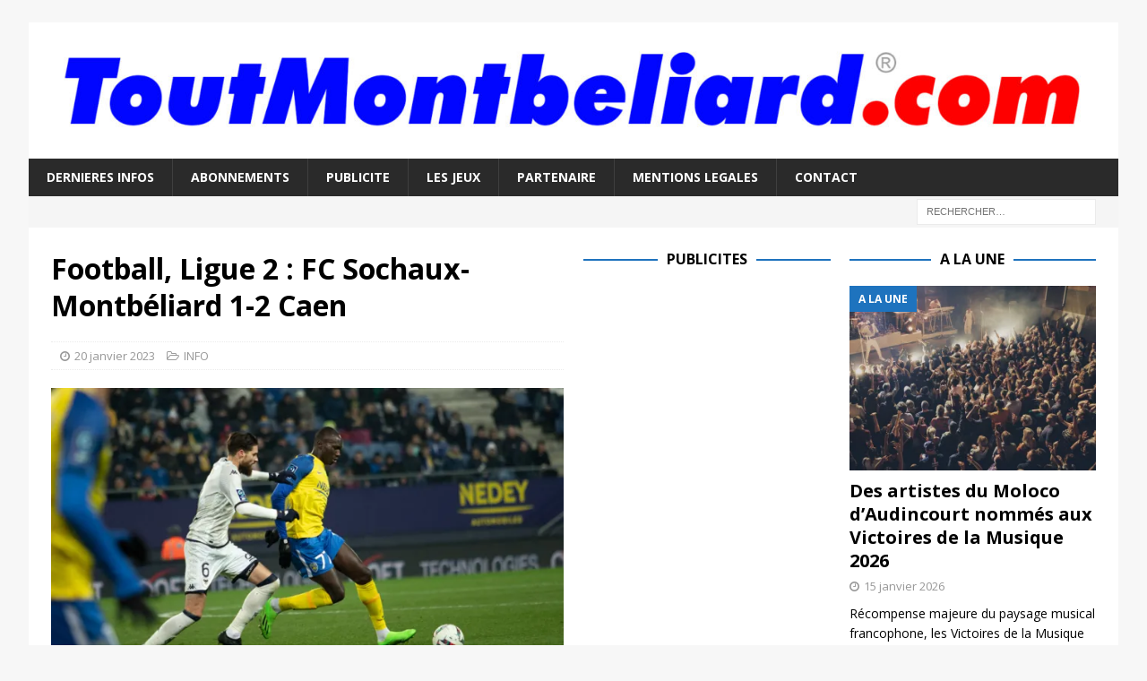

--- FILE ---
content_type: text/html; charset=utf-8
request_url: https://www.google.com/recaptcha/api2/aframe
body_size: 267
content:
<!DOCTYPE HTML><html><head><meta http-equiv="content-type" content="text/html; charset=UTF-8"></head><body><script nonce="XCxQ4dUqs5ff1nMMvEF28A">/** Anti-fraud and anti-abuse applications only. See google.com/recaptcha */ try{var clients={'sodar':'https://pagead2.googlesyndication.com/pagead/sodar?'};window.addEventListener("message",function(a){try{if(a.source===window.parent){var b=JSON.parse(a.data);var c=clients[b['id']];if(c){var d=document.createElement('img');d.src=c+b['params']+'&rc='+(localStorage.getItem("rc::a")?sessionStorage.getItem("rc::b"):"");window.document.body.appendChild(d);sessionStorage.setItem("rc::e",parseInt(sessionStorage.getItem("rc::e")||0)+1);localStorage.setItem("rc::h",'1768505538170');}}}catch(b){}});window.parent.postMessage("_grecaptcha_ready", "*");}catch(b){}</script></body></html>